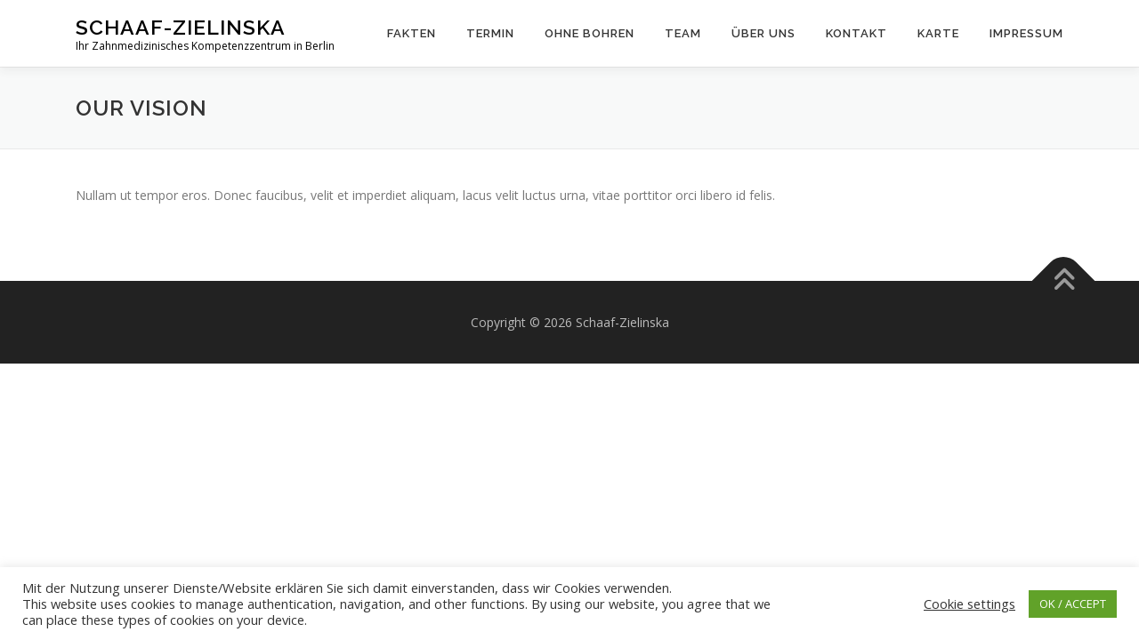

--- FILE ---
content_type: text/html; charset=UTF-8
request_url: https://schaaf-zielinska.de/our-vision/
body_size: 70174
content:
<!DOCTYPE html>
<html lang="de">
<head>
<meta charset="UTF-8">
<meta name="viewport" content="width=device-width, initial-scale=1">
<link rel="profile" href="http://gmpg.org/xfn/11">
<title>Our Vision &#8211; Schaaf-Zielinska</title>
<meta name='robots' content='max-image-preview:large' />
<link rel='dns-prefetch' href='//fonts.googleapis.com' />
<link rel='dns-prefetch' href='//s.w.org' />
<link rel="alternate" type="application/rss+xml" title="Schaaf-Zielinska &raquo; Feed" href="https://schaaf-zielinska.de/feed/" />
<link rel="alternate" type="application/rss+xml" title="Schaaf-Zielinska &raquo; Kommentar-Feed" href="https://schaaf-zielinska.de/comments/feed/" />
		<script type="text/javascript">
			window._wpemojiSettings = {"baseUrl":"https:\/\/s.w.org\/images\/core\/emoji\/13.0.1\/72x72\/","ext":".png","svgUrl":"https:\/\/s.w.org\/images\/core\/emoji\/13.0.1\/svg\/","svgExt":".svg","source":{"concatemoji":"https:\/\/schaaf-zielinska.de\/wp-includes\/js\/wp-emoji-release.min.js?ver=5.7.14"}};
			!function(e,a,t){var n,r,o,i=a.createElement("canvas"),p=i.getContext&&i.getContext("2d");function s(e,t){var a=String.fromCharCode;p.clearRect(0,0,i.width,i.height),p.fillText(a.apply(this,e),0,0);e=i.toDataURL();return p.clearRect(0,0,i.width,i.height),p.fillText(a.apply(this,t),0,0),e===i.toDataURL()}function c(e){var t=a.createElement("script");t.src=e,t.defer=t.type="text/javascript",a.getElementsByTagName("head")[0].appendChild(t)}for(o=Array("flag","emoji"),t.supports={everything:!0,everythingExceptFlag:!0},r=0;r<o.length;r++)t.supports[o[r]]=function(e){if(!p||!p.fillText)return!1;switch(p.textBaseline="top",p.font="600 32px Arial",e){case"flag":return s([127987,65039,8205,9895,65039],[127987,65039,8203,9895,65039])?!1:!s([55356,56826,55356,56819],[55356,56826,8203,55356,56819])&&!s([55356,57332,56128,56423,56128,56418,56128,56421,56128,56430,56128,56423,56128,56447],[55356,57332,8203,56128,56423,8203,56128,56418,8203,56128,56421,8203,56128,56430,8203,56128,56423,8203,56128,56447]);case"emoji":return!s([55357,56424,8205,55356,57212],[55357,56424,8203,55356,57212])}return!1}(o[r]),t.supports.everything=t.supports.everything&&t.supports[o[r]],"flag"!==o[r]&&(t.supports.everythingExceptFlag=t.supports.everythingExceptFlag&&t.supports[o[r]]);t.supports.everythingExceptFlag=t.supports.everythingExceptFlag&&!t.supports.flag,t.DOMReady=!1,t.readyCallback=function(){t.DOMReady=!0},t.supports.everything||(n=function(){t.readyCallback()},a.addEventListener?(a.addEventListener("DOMContentLoaded",n,!1),e.addEventListener("load",n,!1)):(e.attachEvent("onload",n),a.attachEvent("onreadystatechange",function(){"complete"===a.readyState&&t.readyCallback()})),(n=t.source||{}).concatemoji?c(n.concatemoji):n.wpemoji&&n.twemoji&&(c(n.twemoji),c(n.wpemoji)))}(window,document,window._wpemojiSettings);
		</script>
		<style type="text/css">
img.wp-smiley,
img.emoji {
	display: inline !important;
	border: none !important;
	box-shadow: none !important;
	height: 1em !important;
	width: 1em !important;
	margin: 0 .07em !important;
	vertical-align: -0.1em !important;
	background: none !important;
	padding: 0 !important;
}
</style>
	<link rel='stylesheet' id='wp-block-library-css'  href='https://schaaf-zielinska.de/wp-includes/css/dist/block-library/style.min.css?ver=5.7.14' type='text/css' media='all' />
<link rel='stylesheet' id='wp-block-library-theme-css'  href='https://schaaf-zielinska.de/wp-includes/css/dist/block-library/theme.min.css?ver=5.7.14' type='text/css' media='all' />
<link rel='stylesheet' id='cookie-law-info-css'  href='https://schaaf-zielinska.de/wp-content/plugins/cookie-law-info/legacy/public/css/cookie-law-info-public.css?ver=3.3.9.1' type='text/css' media='all' />
<link rel='stylesheet' id='cookie-law-info-gdpr-css'  href='https://schaaf-zielinska.de/wp-content/plugins/cookie-law-info/legacy/public/css/cookie-law-info-gdpr.css?ver=3.3.9.1' type='text/css' media='all' />
<link rel='stylesheet' id='onepress-fonts-css'  href='https://fonts.googleapis.com/css?family=Raleway%3A400%2C500%2C600%2C700%2C300%2C100%2C800%2C900%7COpen+Sans%3A400%2C300%2C300italic%2C400italic%2C600%2C600italic%2C700%2C700italic&#038;subset=latin%2Clatin-ext&#038;display=swap&#038;ver=2.3.16' type='text/css' media='all' />
<link rel='stylesheet' id='onepress-animate-css'  href='https://schaaf-zielinska.de/wp-content/themes/onepress/assets/css/animate.min.css?ver=2.3.16' type='text/css' media='all' />
<link rel='stylesheet' id='onepress-fa-css'  href='https://schaaf-zielinska.de/wp-content/themes/onepress/assets/fontawesome-v6/css/all.min.css?ver=6.5.1' type='text/css' media='all' />
<link rel='stylesheet' id='onepress-fa-shims-css'  href='https://schaaf-zielinska.de/wp-content/themes/onepress/assets/fontawesome-v6/css/v4-shims.min.css?ver=6.5.1' type='text/css' media='all' />
<link rel='stylesheet' id='onepress-bootstrap-css'  href='https://schaaf-zielinska.de/wp-content/themes/onepress/assets/css/bootstrap.min.css?ver=2.3.16' type='text/css' media='all' />
<link rel='stylesheet' id='onepress-style-css'  href='https://schaaf-zielinska.de/wp-content/themes/onepress/style.css?ver=5.7.14' type='text/css' media='all' />
<style id='onepress-style-inline-css' type='text/css'>
#main .video-section section.hero-slideshow-wrapper{background:transparent}.hero-slideshow-wrapper:after{position:absolute;top:0px;left:0px;width:100%;height:100%;background-color:rgba(0,0,0,0.3);display:block;content:""}#parallax-hero .jarallax-container .parallax-bg:before{background-color:rgba(0,0,0,0.3)}.body-desktop .parallax-hero .hero-slideshow-wrapper:after{display:none!important}#parallax-hero>.parallax-bg::before{background-color:rgba(0,0,0,0.3);opacity:1}.body-desktop .parallax-hero .hero-slideshow-wrapper:after{display:none!important}#footer-widgets{}.gallery-carousel .g-item{padding:0px 1px}.gallery-carousel-wrap{margin-left:-1px;margin-right:-1px}.gallery-grid .g-item,.gallery-masonry .g-item .inner{padding:1px}.gallery-grid-wrap,.gallery-masonry-wrap{margin-left:-1px;margin-right:-1px}.gallery-justified-wrap{margin-left:-2px;margin-right:-2px}.section-sid1616142820543{background-color:rgba(0,0,0,0.13)}
</style>
<link rel='stylesheet' id='onepress-gallery-lightgallery-css'  href='https://schaaf-zielinska.de/wp-content/themes/onepress/assets/css/lightgallery.css?ver=5.7.14' type='text/css' media='all' />
<link rel='stylesheet' id='onepress-plus-style-css'  href='https://schaaf-zielinska.de/wp-content/plugins/onepress-plus/onepress-plus.css?ver=2.2.7' type='text/css' media='all' />
<script type='text/javascript' src='https://schaaf-zielinska.de/wp-includes/js/jquery/jquery.min.js?ver=3.5.1' id='jquery-core-js'></script>
<script type='text/javascript' src='https://schaaf-zielinska.de/wp-includes/js/jquery/jquery-migrate.min.js?ver=3.3.2' id='jquery-migrate-js'></script>
<script type='text/javascript' id='cookie-law-info-js-extra'>
/* <![CDATA[ */
var Cli_Data = {"nn_cookie_ids":[],"cookielist":[],"non_necessary_cookies":[],"ccpaEnabled":"","ccpaRegionBased":"","ccpaBarEnabled":"","strictlyEnabled":["necessary","obligatoire"],"ccpaType":"gdpr","js_blocking":"1","custom_integration":"","triggerDomRefresh":"","secure_cookies":""};
var cli_cookiebar_settings = {"animate_speed_hide":"500","animate_speed_show":"500","background":"#FFF","border":"#b1a6a6c2","border_on":"","button_1_button_colour":"#61a229","button_1_button_hover":"#4e8221","button_1_link_colour":"#fff","button_1_as_button":"1","button_1_new_win":"","button_2_button_colour":"#333","button_2_button_hover":"#292929","button_2_link_colour":"#444","button_2_as_button":"","button_2_hidebar":"","button_3_button_colour":"#3566bb","button_3_button_hover":"#2a5296","button_3_link_colour":"#fff","button_3_as_button":"1","button_3_new_win":"","button_4_button_colour":"#000","button_4_button_hover":"#000000","button_4_link_colour":"#333333","button_4_as_button":"","button_7_button_colour":"#61a229","button_7_button_hover":"#4e8221","button_7_link_colour":"#fff","button_7_as_button":"1","button_7_new_win":"","font_family":"inherit","header_fix":"","notify_animate_hide":"1","notify_animate_show":"","notify_div_id":"#cookie-law-info-bar","notify_position_horizontal":"left","notify_position_vertical":"bottom","scroll_close":"","scroll_close_reload":"","accept_close_reload":"","reject_close_reload":"","showagain_tab":"","showagain_background":"#fff","showagain_border":"#000","showagain_div_id":"#cookie-law-info-again","showagain_x_position":"100px","text":"#333333","show_once_yn":"","show_once":"10000","logging_on":"","as_popup":"","popup_overlay":"1","bar_heading_text":"","cookie_bar_as":"banner","popup_showagain_position":"bottom-right","widget_position":"left"};
var log_object = {"ajax_url":"https:\/\/schaaf-zielinska.de\/wp-admin\/admin-ajax.php"};
/* ]]> */
</script>
<script type='text/javascript' src='https://schaaf-zielinska.de/wp-content/plugins/cookie-law-info/legacy/public/js/cookie-law-info-public.js?ver=3.3.9.1' id='cookie-law-info-js'></script>
<script type='text/javascript' src='https://schaaf-zielinska.de/wp-content/plugins/strato-assistant/js/cookies.js?ver=5.7.14' id='strato-assistant-wp-cookies-js'></script>
<link rel="https://api.w.org/" href="https://schaaf-zielinska.de/wp-json/" /><link rel="alternate" type="application/json" href="https://schaaf-zielinska.de/wp-json/wp/v2/pages/1371" /><link rel="EditURI" type="application/rsd+xml" title="RSD" href="https://schaaf-zielinska.de/xmlrpc.php?rsd" />
<link rel="wlwmanifest" type="application/wlwmanifest+xml" href="https://schaaf-zielinska.de/wp-includes/wlwmanifest.xml" /> 
<meta name="generator" content="WordPress 5.7.14" />
<link rel="canonical" href="https://schaaf-zielinska.de/our-vision/" />
<link rel='shortlink' href='https://schaaf-zielinska.de/?p=1371' />
<link rel="alternate" type="application/json+oembed" href="https://schaaf-zielinska.de/wp-json/oembed/1.0/embed?url=https%3A%2F%2Fschaaf-zielinska.de%2Four-vision%2F" />
<link rel="alternate" type="text/xml+oembed" href="https://schaaf-zielinska.de/wp-json/oembed/1.0/embed?url=https%3A%2F%2Fschaaf-zielinska.de%2Four-vision%2F&#038;format=xml" />
<style type="text/css">.recentcomments a{display:inline !important;padding:0 !important;margin:0 !important;}</style></head>

<body class="page-template-default page page-id-1371 wp-custom-logo site-header-sticky">
<div id="page" class="hfeed site">
	<a class="skip-link screen-reader-text" href="#content">Zum Inhalt springen</a>
	<div id="header-section" class="h-on-top no-transparent">		<header id="masthead" class="site-header header-contained is-sticky no-scroll no-t h-on-top" role="banner">
			<div class="container">
				<div class="site-branding">
					<div class="site-brand-inner has-logo-img has-title has-desc"><div class="site-logo-div"><a href="https://schaaf-zielinska.de/" class="custom-logo-link  no-t-logo" rel="home" itemprop="url"></a></div><p class="site-title"><a class="site-text-logo" href="https://schaaf-zielinska.de/" rel="home">Schaaf-Zielinska</a></p><p class="site-description">Ihr Zahnmedizinisches Kompetenzzentrum in Berlin</p></div>				</div>
				<div class="header-right-wrapper">
					<a href="#0" id="nav-toggle">Menü<span></span></a>
					<nav id="site-navigation" class="main-navigation" role="navigation">
						<ul class="onepress-menu">
							<li id="menu-item-1215" class="menu-item menu-item-type-custom menu-item-object-custom menu-item-home menu-item-1215"><a href="https://schaaf-zielinska.de/#features">Fakten</a></li>
<li id="menu-item-28" class="menu-item menu-item-type-custom menu-item-object-custom menu-item-28"><a href="https://schaaf-zielinska.de/anfahrt">Termin</a></li>
<li id="menu-item-29" class="menu-item menu-item-type-custom menu-item-object-custom menu-item-home menu-item-29"><a href="https://schaaf-zielinska.de/#videolightbox">Ohne Bohren</a></li>
<li id="menu-item-30" class="menu-item menu-item-type-custom menu-item-object-custom menu-item-home menu-item-30"><a href="https://schaaf-zielinska.de/#team">Team</a></li>
<li id="menu-item-31" class="menu-item menu-item-type-custom menu-item-object-custom menu-item-home menu-item-31"><a href="https://schaaf-zielinska.de/#about">Über uns</a></li>
<li id="menu-item-32" class="menu-item menu-item-type-custom menu-item-object-custom menu-item-home menu-item-32"><a href="https://schaaf-zielinska.de/#contact">Kontakt</a></li>
<li id="menu-item-1677" class="menu-item menu-item-type-post_type menu-item-object-page menu-item-1677"><a href="https://schaaf-zielinska.de/__trashed-2/">Karte</a></li>
<li id="menu-item-1460" class="menu-item menu-item-type-post_type menu-item-object-page menu-item-1460"><a href="https://schaaf-zielinska.de/impressum/">Impressum</a></li>
						</ul>
					</nav>

				</div>
			</div>
		</header>
		</div>							<div class="page-header" >
					<div class="container">
						<h1 class="entry-title">Our Vision</h1>					</div>
				</div>
						<div id="content" class="site-content">
        		<div id="content-inside" class="container no-sidebar">
			<div id="primary" class="content-area">
				<main id="main" class="site-main" role="main">

					
						
<article id="post-1371" class="post-1371 page type-page status-publish has-post-thumbnail hentry">
	<header class="entry-header">
			</header>

	<div class="entry-content">
		<p>Nullam ut tempor eros. Donec faucibus, velit et imperdiet aliquam, lacus velit luctus urna, vitae porttitor orci libero id felis.</p>
			</div>
</article>


						
					
				</main>
			</div>

            
		</div>
	</div>

	<footer id="colophon" class="site-footer" role="contentinfo">
				
		<div class="site-info">
			<div class="container">
									<div class="btt">
						<a class="back-to-top" href="#page" title="Zurück nach oben"><i class="fa fa-angle-double-up wow flash" data-wow-duration="2s"></i></a>
					</div>
								Copyright &copy; 2026 Schaaf-Zielinska			</div>
		</div>

	</footer>
	</div>


<!--googleoff: all--><div id="cookie-law-info-bar" data-nosnippet="true"><span><div class="cli-bar-container cli-style-v2"><div class="cli-bar-message">Mit der Nutzung unserer Dienste/Website erklären Sie sich damit einverstanden, dass wir Cookies verwenden. <br>This website uses cookies to manage authentication, navigation, and other functions. By using our website, you agree that we can place these types of cookies on your device.<br />
</div><div class="cli-bar-btn_container"><a role='button' class="cli_settings_button" style="margin:0px 10px 0px 5px">Cookie settings</a><a role='button' data-cli_action="accept" id="cookie_action_close_header" class="medium cli-plugin-button cli-plugin-main-button cookie_action_close_header cli_action_button wt-cli-accept-btn">OK / ACCEPT</a></div></div></span></div><div id="cookie-law-info-again" data-nosnippet="true"><span id="cookie_hdr_showagain">Einwilligung bearbeiten /Manage consent</span></div><div class="cli-modal" data-nosnippet="true" id="cliSettingsPopup" tabindex="-1" role="dialog" aria-labelledby="cliSettingsPopup" aria-hidden="true">
  <div class="cli-modal-dialog" role="document">
	<div class="cli-modal-content cli-bar-popup">
		  <button type="button" class="cli-modal-close" id="cliModalClose">
			<svg class="" viewBox="0 0 24 24"><path d="M19 6.41l-1.41-1.41-5.59 5.59-5.59-5.59-1.41 1.41 5.59 5.59-5.59 5.59 1.41 1.41 5.59-5.59 5.59 5.59 1.41-1.41-5.59-5.59z"></path><path d="M0 0h24v24h-24z" fill="none"></path></svg>
			<span class="wt-cli-sr-only">Schließen</span>
		  </button>
		  <div class="cli-modal-body">
			<div class="cli-container-fluid cli-tab-container">
	<div class="cli-row">
		<div class="cli-col-12 cli-align-items-stretch cli-px-0">
			<div class="cli-privacy-overview">
				<h4>Privacy Overview</h4>				<div class="cli-privacy-content">
					<div class="cli-privacy-content-text"><div id="ts-muster-preview-generated" class="active"><br />
<h2><strong>Datenschutzerklärung</strong></h2><br />
<h3 id="dsg-general-intro"></h3><br />
Diese Datenschutzerklärung klärt Sie über die Art, den Umfang und Zweck der Verarbeitung von personenbezogenen Daten (nachfolgend kurz „Daten“) innerhalb unseres Onlineangebotes und der mit ihm verbundenen Webseiten, Funktionen und Inhalte sowie externen Onlinepräsenzen, wie z.B. unser Social Media Profile auf. (nachfolgend gemeinsam bezeichnet als „Onlineangebot“). Im Hinblick auf die verwendeten Begrifflichkeiten, wie z.B. „Verarbeitung“ oder „Verantwortlicher“ verweisen wir auf die Definitionen im Art. 4 der Datenschutzgrundverordnung (DSGVO).<br />
<h3 id="dsg-general-controller">Verantwortlicher</h3><br />
<span class="tsmcontroller">ZÄ Agnieszka Schaaf-Zielinska<br />
Uhlandstraße 173/174<br />
D-10719 Berlin</span><br />
<br />
&nbsp;<br />
<h3 id="dsg-general-datatype">Arten der verarbeiteten Daten:</h3><br />
- Bestandsdaten (z.B., Namen, Adressen).<br />
- Kontaktdaten (z.B., E-Mail, Telefonnummern).<br />
- Inhaltsdaten (z.B., Texteingaben, Fotografien, Videos).<br />
- Nutzungsdaten (z.B., besuchte Webseiten, Interesse an Inhalten, Zugriffszeiten).<br />
- Meta-/Kommunikationsdaten (z.B., Geräte-Informationen, IP-Adressen).<br />
<h3 id="dsg-allgemein-general-datasubjects"></h3><br />
&nbsp;<br />
<h3 id="dsg-general-purpose">Zweck der Verarbeitung</h3><br />
- Zurverfügungstellung des Onlineangebotes, seiner Funktionen und Inhalte.<br />
- Beantwortung von Kontaktanfragen und Kommunikation mit Nutzern.<br />
- Sicherheitsmaßnahmen.<br />
- Reichweitenmessung/Marketing<br />
<h3 id="dsg-general-terms">Verwendete Begrifflichkeiten</h3><br />
„Personenbezogene Daten“ sind alle Informationen, die sich auf eine identifizierte oder identifizierbare natürliche Person (im Folgenden „betroffene Person“) beziehen; als identifizierbar wird eine natürliche Person angesehen, die direkt oder indirekt, insbesondere mittels Zuordnung zu einer Kennung wie einem Namen, zu einer Kennnummer, zu Standortdaten, zu einer Online-Kennung (z.B. Cookie) oder zu einem oder mehreren besonderen Merkmalen identifiziert werden kann, die Ausdruck der physischen, physiologischen, genetischen, psychischen, wirtschaftlichen, kulturellen oder sozialen Identität dieser natürlichen Person sind.<br />
<br />
„Verarbeitung“ ist jeder mit oder ohne Hilfe automatisierter Verfahren ausgeführten Vorgang oder jede solche Vorgangsreihe im Zusammenhang mit personenbezogenen Daten. Der Begriff reicht weit und umfasst praktisch jeden Umgang mit Daten.<br />
<br />
Als „Verantwortlicher“ wird die natürliche oder juristische Person, Behörde, Einrichtung oder andere Stelle, die allein oder gemeinsam mit anderen über die Zwecke und Mittel der Verarbeitung von personenbezogenen Daten entscheidet, bezeichnet.<br />
<h3 id="dsg-general-legalbasis">Maßgebliche Rechtsgrundlagen</h3><br />
Nach Maßgabe des Art. 13 DSGVO teilen wir Ihnen die Rechtsgrundlagen unserer Datenverarbeitungen mit. Sofern die Rechtsgrundlage in der Datenschutzerklärung nicht genannt wird, gilt Folgendes: Die Rechtsgrundlage für die Einholung von Einwilligungen ist Art. 6 Abs. 1 lit. a und Art. 7 DSGVO, die Rechtsgrundlage für die Verarbeitung zur Erfüllung unserer Leistungen und Durchführung vertraglicher Maßnahmen sowie Beantwortung von Anfragen ist Art. 6 Abs. 1 lit. b DSGVO, die Rechtsgrundlage für die Verarbeitung zur Erfüllung unserer rechtlichen Verpflichtungen ist Art. 6 Abs. 1 lit. c DSGVO, und die Rechtsgrundlage für die Verarbeitung zur Wahrung unserer berechtigten Interessen ist Art. 6 Abs. 1 lit. f DSGVO. Für den Fall, dass lebenswichtige Interessen der betroffenen Person oder einer anderen natürlichen Person eine Verarbeitung personenbezogener Daten erforderlich machen, dient Art. 6 Abs. 1 lit. d DSGVO als Rechtsgrundlage.<br />
<h3 id="dsg-general-securitymeasures">Sicherheitsmaßnahmen</h3><br />
Wir bitten Sie sich regelmäßig über den Inhalt unserer Datenschutzerklärung zu informieren. Wir passen die Datenschutzerklärung an, sobald die Änderungen der von uns durchgeführten Datenverarbeitungen dies erforderlich machen. Wir informieren Sie, sobald durch die Änderungen eine Mitwirkungshandlung Ihrerseits (z.B. Einwilligung) oder eine sonstige individuelle Benachrichtigung erforderlich wird.<br />
<h3 id="dsg-general-coprocessing">Zusammenarbeit mit Auftragsverarbeitern und Dritten</h3><br />
Sofern wir im Rahmen unserer Verarbeitung Daten gegenüber anderen Personen und Unternehmen (Auftragsverarbeitern oder Dritten) offenbaren, sie an diese übermitteln oder ihnen sonst Zugriff auf die Daten gewähren, erfolgt dies nur auf Grundlage einer gesetzlichen Erlaubnis (z.B. wenn eine Übermittlung der Daten an Dritte, wie an Zahlungsdienstleister, gem. Art. 6 Abs. 1 lit. b DSGVO zur Vertragserfüllung erforderlich ist), Sie eingewilligt haben, eine rechtliche Verpflichtung dies vorsieht oder auf Grundlage unserer berechtigten Interessen (z.B. beim Einsatz von Beauftragten, Webhostern, etc.).<br />
<br />
Sofern wir Dritte mit der Verarbeitung von Daten auf Grundlage eines sog. „Auftragsverarbeitungsvertrages“ beauftragen, geschieht dies auf Grundlage des Art. 28 DSGVO.<br />
<h3 id="dsg-general-thirdparty">Übermittlungen in Drittländer</h3><br />
Sofern wir Daten in einem Drittland (d.h. außerhalb der Europäischen Union (EU) oder des Europäischen Wirtschaftsraums (EWR)) verarbeiten oder dies im Rahmen der Inanspruchnahme von Diensten Dritter oder Offenlegung, bzw. Übermittlung von Daten an Dritte geschieht, erfolgt dies nur, wenn es zur Erfüllung unserer (vor)vertraglichen Pflichten, auf Grundlage Ihrer Einwilligung, aufgrund einer rechtlichen Verpflichtung oder auf Grundlage unserer berechtigten Interessen geschieht. Vorbehaltlich gesetzlicher oder vertraglicher Erlaubnisse, verarbeiten oder lassen wir die Daten in einem Drittland nur beim Vorliegen der besonderen Voraussetzungen der Art. 44 ff. DSGVO verarbeiten. D.h. die Verarbeitung erfolgt z.B. auf Grundlage besonderer Garantien, wie der offiziell anerkannten Feststellung eines der EU entsprechenden Datenschutzniveaus (z.B. für die USA durch das „Privacy Shield“) oder Beachtung offiziell anerkannter spezieller vertraglicher Verpflichtungen (so genannte „Standardvertragsklauseln“).<br />
<h3 id="dsg-general-rightssubject">Rechte der betroffenen Personen</h3><br />
Sie haben das Recht, eine Bestätigung darüber zu verlangen, ob betreffende Daten verarbeitet werden und auf Auskunft über diese Daten sowie auf weitere Informationen und Kopie der Daten entsprechend Art. 15 DSGVO.<br />
<br />
Sie haben entsprechend. Art. 16 DSGVO das Recht, die Vervollständigung der Sie betreffenden Daten oder die Berichtigung der Sie betreffenden unrichtigen Daten zu verlangen.<br />
<br />
Sie haben nach Maßgabe des Art. 17 DSGVO das Recht zu verlangen, dass betreffende Daten unverzüglich gelöscht werden, bzw. alternativ nach Maßgabe des Art. 18 DSGVO eine Einschränkung der Verarbeitung der Daten zu verlangen.<br />
<br />
Sie haben das Recht zu verlangen, dass die Sie betreffenden Daten, die Sie uns bereitgestellt haben nach Maßgabe des Art. 20 DSGVO zu erhalten und deren Übermittlung an andere Verantwortliche zu fordern.<br />
<br />
Sie haben ferner gem. Art. 77 DSGVO das Recht, eine Beschwerde bei der zuständigen Aufsichtsbehörde einzureichen.<br />
<h3 id="dsg-general-revokeconsent">Widerrufsrecht</h3><br />
Sie haben das Recht, erteilte Einwilligungen gem. Art. 7 Abs. 3 DSGVO mit Wirkung für die Zukunft zu widerrufen<br />
<h3 id="dsg-general-object">Widerspruchsrecht</h3><br />
Sie können der künftigen Verarbeitung der Sie betreffenden Daten nach Maßgabe des Art. 21 DSGVO jederzeit widersprechen. Der Widerspruch kann insbesondere gegen die Verarbeitung für Zwecke der Direktwerbung erfolgen.<br />
<h3 id="dsg-general-cookies">Cookies und Widerspruchsrecht bei Direktwerbung</h3><br />
Als „Cookies“ werden kleine Dateien bezeichnet, die auf Rechnern der Nutzer gespeichert werden. Innerhalb der Cookies können unterschiedliche Angaben gespeichert werden. Ein Cookie dient primär dazu, die Angaben zu einem Nutzer (bzw. dem Gerät auf dem das Cookie gespeichert ist) während oder auch nach seinem Besuch innerhalb eines Onlineangebotes zu speichern. Als temporäre Cookies, bzw. „Session-Cookies“ oder „transiente Cookies“, werden Cookies bezeichnet, die gelöscht werden, nachdem ein Nutzer ein Onlineangebot verlässt und seinen Browser schließt. In einem solchen Cookie kann z.B. der Inhalt eines Warenkorbs in einem Onlineshop oder ein Login-Staus gespeichert werden. Als „permanent“ oder „persistent“ werden Cookies bezeichnet, die auch nach dem Schließen des Browsers gespeichert bleiben. So kann z.B. der Login-Status gespeichert werden, wenn die Nutzer diese nach mehreren Tagen aufsuchen. Ebenso können in einem solchen Cookie die Interessen der Nutzer gespeichert werden, die für Reichweitenmessung oder Marketingzwecke verwendet werden. Als „Third-Party-Cookie“ werden Cookies bezeichnet, die von anderen Anbietern als dem Verantwortlichen, der das Onlineangebot betreibt, angeboten werden (andernfalls, wenn es nur dessen Cookies sind spricht man von „First-Party Cookies“).<br />
<br />
Wir können temporäre und permanente Cookies einsetzen und klären hierüber im Rahmen unserer Datenschutzerklärung auf.<br />
<br />
Falls die Nutzer nicht möchten, dass Cookies auf ihrem Rechner gespeichert werden, werden sie gebeten die entsprechende Option in den Systemeinstellungen ihres Browsers zu deaktivieren. Gespeicherte Cookies können in den Systemeinstellungen des Browsers gelöscht werden. Der Ausschluss von Cookies kann zu Funktionseinschränkungen dieses Onlineangebotes führen.<br />
<br />
Ein genereller Widerspruch gegen den Einsatz der zu Zwecken des Onlinemarketing eingesetzten Cookies kann bei einer Vielzahl der Dienste, vor allem im Fall des Trackings, über die US-amerikanische Seite<a href="http://www.aboutads.info/choices/">http://www.aboutads.info/choices/</a> oder die EU-Seite <a href="http://www.youronlinechoices.com/">http://www.youronlinechoices.com/</a> erklärt werden. Des Weiteren kann die Speicherung von Cookies mittels deren Abschaltung in den Einstellungen des Browsers erreicht werden. Bitte beachten Sie, dass dann gegebenenfalls nicht alle Funktionen dieses Onlineangebotes genutzt werden können.<br />
<h3 id="dsg-general-erasure">Löschung von Daten</h3><br />
Die von uns verarbeiteten Daten werden nach Maßgabe der Art. 17 und 18 DSGVO gelöscht oder in ihrer Verarbeitung eingeschränkt. Sofern nicht im Rahmen dieser Datenschutzerklärung ausdrücklich angegeben, werden die bei uns gespeicherten Daten gelöscht, sobald sie für ihre Zweckbestimmung nicht mehr erforderlich sind und der Löschung keine gesetzlichen Aufbewahrungspflichten entgegenstehen. Sofern die Daten nicht gelöscht werden, weil sie für andere und gesetzlich zulässige Zwecke erforderlich sind, wird deren Verarbeitung eingeschränkt. D.h. die Daten werden gesperrt und nicht für andere Zwecke verarbeitet. Das gilt z.B. für Daten, die aus handels- oder steuerrechtlichen Gründen aufbewahrt werden müssen.<br />
<br />
Nach gesetzlichen Vorgaben in Deutschland, erfolgt die Aufbewahrung insbesondere für 10 Jahre gemäß §§ 147 Abs. 1 AO, 257 Abs. 1 Nr. 1 und 4, Abs. 4 HGB (Bücher, Aufzeichnungen, Lageberichte, Buchungsbelege, Handelsbücher, für Besteuerung relevanter Unterlagen, etc.) und 6 Jahre gemäß § 257 Abs. 1 Nr. 2 und 3, Abs. 4 HGB (Handelsbriefe).<br />
<br />
Nach gesetzlichen Vorgaben in Österreich erfolgt die Aufbewahrung insbesondere für 7 J gemäß § 132 Abs. 1 BAO (Buchhaltungsunterlagen, Belege/Rechnungen, Konten, Belege, Geschäftspapiere, Aufstellung der Einnahmen und Ausgaben, etc.), für 22 Jahre im Zusammenhang mit Grundstücken und für 10 Jahre bei Unterlagen im Zusammenhang mit elektronisch erbrachten Leistungen, Telekommunikations-, Rundfunk- und Fernsehleistungen, die an Nichtunternehmer in EU-Mitgliedstaaten erbracht werden und für die der Mini-One-Stop-Shop (MOSS) in Anspruch genommen wird.<br />
<br />
&nbsp;<br />
<h3 id="dsg-hostingprovider">Hosting</h3><br />
&nbsp;<br />
<br />
<span class="ts-muster-content">Die von uns in Anspruch genommenen Hosting-Leistungen dienen der Zurverfügungstellung der folgenden Leistungen: Infrastruktur- und Plattformdienstleistungen, Rechenkapazität, Speicherplatz und Datenbankdienste, Sicherheitsleistungen sowie technische Wartungsleistungen, die wir zum Zwecke des Betriebs dieses Onlineangebotes einsetzen.<br />
<br />
Hierbei verarbeiten wir, bzw. unser Hostinganbieter Bestandsdaten, Kontaktdaten, Inhaltsdaten, Vertragsdaten, Nutzungsdaten, Meta- und Kommunikationsdaten von Kunden, Interessenten und Besuchern dieses Onlineangebotes auf Grundlage unserer berechtigten Interessen an einer effizienten und sicheren Zurverfügungstellung dieses Onlineangebotes gem. Art. 6 Abs. 1 lit. f DSGVO i.V.m. Art. 28 DSGVO (Abschluss Auftragsverarbeitungsvertrag).</span><br />
<br />
&nbsp;<br />
<h3 id="dsg-logfiles">Erhebung von Zugriffsdaten und Logfiles</h3><br />
&nbsp;<br />
<br />
<span class="ts-muster-content">Wir, bzw. unser Hostinganbieter, erhebt auf Grundlage unserer berechtigten Interessen im Sinne des Art. 6 Abs. 1 lit. f. DSGVO Daten über jeden Zugriff auf den Server, auf dem sich dieser Dienst befindet (sogenannte Serverlogfiles). Zu den Zugriffsdaten gehören Name der abgerufenen Webseite, Datei, Datum und Uhrzeit des Abrufs, übertragene Datenmenge, Meldung über erfolgreichen Abruf, Browsertyp nebst Version, das Betriebssystem des Nutzers, Referrer URL (die zuvor besuchte Seite), IP-Adresse und der anfragende Provider.<br />
<br />
Logfile-Informationen werden aus Sicherheitsgründen (z.B. zur Aufklärung von Missbrauchs- oder Betrugshandlungen) für die Dauer von maximal 7 Tagen gespeichert und danach gelöscht. Daten, deren weitere Aufbewahrung zu Beweiszwecken erforderlich ist, sind bis zur endgültigen Klärung des jeweiligen Vorfalls von der Löschung ausgenommen.</span><br />
<br />
&nbsp;<br />
<h3 id="dsg-medic">Der Gesundheitsvorsorge dienende Leistungen</h3><br />
&nbsp;<br />
<br />
<span class="ts-muster-content">Wir verarbeiten die Daten unserer Patienten und Interessenten und anderer Auftraggeber oder Vertragspartner (einheitlich bezeichnet als „Patienten“) entsprechend Art. 6 Abs. 1 lit. b) DSGVO, um ihnen gegenüber unsere vertraglichen oder vorvertraglichen Leistungen zu erbringen. Die hierbei verarbeiteten Daten, die Art, der Umfang und der Zweck und die Erforderlichkeit ihrer Verarbeitung, bestimmen sich nach dem zugrundeliegenden Vertragsverhältnis. Zu den verarbeiteten Daten gehören grundsätzlich Bestands- und Stammdaten der Patienten (z.B., Name, Adresse, etc.), als auch die Kontaktdaten (z.B., E-Mailadresse, Telefon, etc.), die Vertragsdaten (z.B., in Anspruch genommene Leistungen, erworbene Produkte, Kosten, Namen von Kontaktpersonen) und Zahlungsdaten (z.B., Bankverbindung, Zahlungshistorie, etc.).<br />
<br />
In Rahmen unserer Leistungen, können wir ferner besondere Kategorien von Daten gem. Art. 9 Abs. 1 DSGVO, hier insbesondere Angaben zur Gesundheit der Patienten, ggf. mit Bezug zu deren Sexualleben oder der sexuellen Orientierung, verarbeiten. Hierzu holen wir, sofern erforderlich, gem. Art. 6 Abs. 1 lit. a., Art. 7, Art. 9 Abs. 2 lit. a. DSGVO eine ausdrückliche Einwilligung der Patienten ein und verarbeiten die besonderen Kategorien von Daten ansonsten zu Zwecken der Gesundheitsvorsorge auf Grundlage des Art. 9 Abs. 2 lit h. DSGVO, § 22 Abs. 1 Nr. 1 b. BDSG.<br />
<br />
Sofern für die Vertragserfüllung oder gesetzlich erforderlich, offenbaren oder übermitteln wir die Daten der Patienten im Rahmen der Kommunikation mit medizinischen Fachkräften, an der Vertragserfüllung erforderlicherweise oder typischerweise beteiligten Dritten, wie z.B. Labore, Abrechnungsstellen oder vergleichbare Dienstleister, sofern dies der Erbringung unserer Leistungen gem. Art. 6 Abs. 1 lit b. DSGVO dient, gesetzlich gem. Art. 6 Abs. 1 lit c. DSGVO vorgeschrieben ist, unseren Interessen oder denen der Patienten an einer effizienten und kostengünstigen Gesundheitsversorgung als berechtigtes Interesse gem. Art. 6 Abs. 1 lit f. DSGVO dient oder gem. Art. 6 Abs. 1 lit d. DSGVO notwendig ist. um lebenswichtige Interessen der Patienten oder einer anderen natürlichen Person zu schützen oder im Rahmen einer Einwilligung gem. Art. 6 Abs. 1 lit. a., Art. 7 DSGVO.<br />
<br />
Die Löschung der Daten erfolgt, wenn die Daten zur Erfüllung vertraglicher oder gesetzlicher Fürsorgepflichten sowie Umgang mit etwaigen Gewährleistungs- und vergleichbaren Pflichten nicht mehr erforderlich ist, wobei die Erforderlichkeit der Aufbewahrung der Daten alle drei Jahre überprüft wird; im Übrigen gelten die gesetzlichen Aufbewahrungspflichten.<br />
</span><br />
<br />
&nbsp;<br />
<h3 id="dsg-therapycoach">Therapeutische Leistungen und Coaching</h3><br />
&nbsp;<br />
<br />
<span class="ts-muster-content">Wir verarbeiten die Daten unserer Klienten und Interessenten und anderer Auftraggeber oder Vertragspartner (einheitlich bezeichnet als „Klienten“) entsprechend Art. 6 Abs. 1 lit. b) DSGVO, um ihnen gegenüber unsere vertraglichen oder vorvertraglichen Leistungen zu erbringen. Die hierbei verarbeiteten Daten, die Art, der Umfang und der Zweck und die Erforderlichkeit ihrer Verarbeitung, bestimmen sich nach dem zugrundeliegenden Vertragsverhältnis. Zu den verarbeiteten Daten gehören grundsätzlich Bestands- und Stammdaten der Klienten (z.B., Name, Adresse, etc.), als auch die Kontaktdaten (z.B., E-Mailadresse, Telefon, etc.), die Vertragsdaten (z.B., in Anspruch genommene Leistungen, Honorare, Namen von Kontaktpersonen, etc.) und Zahlungsdaten (z.B., Bankverbindung, Zahlungshistorie, etc.).<br />
<br />
In Rahmen unserer Leistungen, können wir ferner besondere Kategorien von Daten gem. Art. 9 Abs. 1 DSGVO, insbesondere Angaben zur Gesundheit der Klienten, ggf. mit Bezug zu deren Sexualleben oder der sexuellen Orientierung, ethnischer Herkunft oder religiösen oder weltanschaulichen Überzeugunge, verarbeiten. Hierzu holen wir, sofern erforderlich, gem. Art. 6 Abs. 1 lit. a., Art. 7, Art. 9 Abs. 2 lit. a. DSGVO eine ausdrückliche Einwilligung der Klienten ein und verarbeiten die besonderen Kategorien von Daten ansonsten zu Zwecken der Gesundheitsvorsorge auf Grundlage des Art. 9 Abs. 2 lit h. DSGVO, § 22 Abs. 1 Nr. 1 b. BDSG.<br />
<br />
Sofern für die Vertragserfüllung oder gesetzlich erforderlich, offenbaren oder übermitteln wir die Daten der Klienten im Rahmen der Kommunikation mit anderen Fachkräften, an der Vertragserfüllung erforderlicherweise oder typischerweise beteiligten Dritten, wie z.B. Abrechnungsstellen oder vergleichbare Dienstleister, sofern dies der Erbringung unserer Leistungen gem. Art. 6 Abs. 1 lit b. DSGVO dient, gesetzlich gem. Art. 6 Abs. 1 lit c. DSGVO vorgeschrieben ist, unseren Interessen oder denen der Klienten an einer effizienten und kostengünstigen Gesundheitsversorgung als berechtigtes Interesse gem. Art. 6 Abs. 1 lit f. DSGVO dient oder gem. Art. 6 Abs. 1 lit d. DSGVO notwendig ist. um lebenswichtige Interessen der Klienten oder einer anderen natürlichen Person zu schützen oder im Rahmen einer Einwilligung gem. Art. 6 Abs. 1 lit. a., Art. 7 DSGVO.<br />
<br />
Die Löschung der Daten erfolgt, wenn die Daten zur Erfüllung vertraglicher oder gesetzlicher Fürsorgepflichten sowie Umgang mit etwaigen Gewährleistungs- und vergleichbaren Pflichten nicht mehr erforderlich ist, wobei die Erforderlichkeit der Aufbewahrung der Daten alle drei Jahre überprüft wird; im Übrigen gelten die gesetzlichen Aufbewahrungspflichten.<br />
</span><br />
<br />
&nbsp;<br />
<h3 id="dsg-googleanalytics">Google Analytics</h3><br />
&nbsp;<br />
<br />
<span class="ts-muster-content">Wir setzen auf Grundlage unserer berechtigten Interessen (d.h. Interesse an der Analyse, Optimierung und wirtschaftlichem Betrieb unseres Onlineangebotes im Sinne des Art. 6 Abs. 1 lit. f. DSGVO) Google Analytics, einen Webanalysedienst der Google LLC („Google“) ein. Google verwendet Cookies. Die durch das Cookie erzeugten Informationen über Benutzung des Onlineangebotes durch die Nutzer werden in der Regel an einen Server von Google in den USA übertragen und dort gespeichert.<br />
<br />
Google ist unter dem Privacy-Shield-Abkommen zertifiziert und bietet hierdurch eine Garantie, das europäische Datenschutzrecht einzuhalten (<a href="https://www.privacyshield.gov/participant?id=a2zt000000001L5AAI&amp;status=Active" target="_blank" rel="noopener noreferrer">https://www.privacyshield.gov/participant?id=a2zt000000001L5AAI&amp;status=Active</a>).<br />
<br />
Google wird diese Informationen in unserem Auftrag benutzen, um die Nutzung unseres Onlineangebotes durch die Nutzer auszuwerten, um Reports über die Aktivitäten innerhalb dieses Onlineangebotes zusammenzustellen und um weitere, mit der Nutzung dieses Onlineangebotes und der Internetnutzung verbundene Dienstleistungen, uns gegenüber zu erbringen. Dabei können aus den verarbeiteten Daten pseudonyme Nutzungsprofile der Nutzer erstellt werden.<br />
<br />
Wir setzen Google Analytics nur mit aktivierter IP-Anonymisierung ein. Das bedeutet, die IP-Adresse der Nutzer wird von Google innerhalb von Mitgliedstaaten der Europäischen Union oder in anderen Vertragsstaaten des Abkommens über den Europäischen Wirtschaftsraum gekürzt. Nur in Ausnahmefällen wird die volle IP-Adresse an einen Server von Google in den USA übertragen und dort gekürzt.<br />
<br />
Die von dem Browser des Nutzers übermittelte IP-Adresse wird nicht mit anderen Daten von Google zusammengeführt. Die Nutzer können die Speicherung der Cookies durch eine entsprechende Einstellung ihrer Browser-Software verhindern; die Nutzer können darüber hinaus die Erfassung der durch das Cookie erzeugten und auf ihre Nutzung des Onlineangebotes bezogenen Daten an Google sowie die Verarbeitung dieser Daten durch Google verhindern, indem sie das unter folgendem Link verfügbare Browser-Plugin herunterladen und installieren: <a href="http://tools.google.com/dlpage/gaoptout?hl=de" target="_blank" rel="noopener noreferrer">http://tools.google.com/dlpage/gaoptout?hl=de</a>.<br />
<br />
Weitere Informationen zur Datennutzung durch Google, Einstellungs- und Widerspruchsmöglichkeiten, erfahren Sie in der Datenschutzerklärung von Google (<a href="https://policies.google.com/technologies/ads" target="_blank" rel="noopener noreferrer">https://policies.google.com/technologies/ads</a>) sowie in den Einstellungen für die Darstellung von Werbeeinblendungen durch Google <a href="https://adssettings.google.com/authenticated" target="_blank" rel="noopener noreferrer">(https://adssettings.google.com/authenticated</a>).<br />
<br />
Die personenbezogenen Daten der Nutzer werden nach 14 Monaten gelöscht oder anonymisert.</span><br />
<br />
&nbsp;<br />
<h3 id="dsg-thirdparty-einleitung">Einbindung von Diensten und Inhalten Dritter</h3><br />
&nbsp;<br />
<br />
<span class="ts-muster-content">Wir setzen innerhalb unseres Onlineangebotes auf Grundlage unserer berechtigten Interessen (d.h. Interesse an der Analyse, Optimierung und wirtschaftlichem Betrieb unseres Onlineangebotes im Sinne des Art. 6 Abs. 1 lit. f. DSGVO) Inhalts- oder Serviceangebote von Drittanbietern ein, um deren Inhalte und Services, wie z.B. Videos oder Schriftarten einzubinden (nachfolgend einheitlich bezeichnet als “Inhalte”).<br />
<br />
Dies setzt immer voraus, dass die Drittanbieter dieser Inhalte, die IP-Adresse der Nutzer wahrnehmen, da sie ohne die IP-Adresse die Inhalte nicht an deren Browser senden könnten. Die IP-Adresse ist damit für die Darstellung dieser Inhalte erforderlich. Wir bemühen uns nur solche Inhalte zu verwenden, deren jeweilige Anbieter die IP-Adresse lediglich zur Auslieferung der Inhalte verwenden. Drittanbieter können ferner so genannte Pixel-Tags (unsichtbare Grafiken, auch als "Web Beacons" bezeichnet) für statistische oder Marketingzwecke verwenden. Durch die "Pixel-Tags" können Informationen, wie der Besucherverkehr auf den Seiten dieser Website ausgewertet werden. Die pseudonymen Informationen können ferner in Cookies auf dem Gerät der Nutzer gespeichert werden und unter anderem technische Informationen zum Browser und Betriebssystem, verweisende Webseiten, Besuchszeit sowie weitere Angaben zur Nutzung unseres Onlineangebotes enthalten, als auch mit solchen Informationen aus anderen Quellen verbunden werden.</span><br />
<br />
&nbsp;<br />
<h3 id="dsg-thirdparty-youtube">Youtube</h3><br />
&nbsp;<br />
<br />
<span class="ts-muster-content">Wir binden die Videos der Plattform “YouTube” des Anbieters Google LLC, 1600 Amphitheatre Parkway, Mountain View, CA 94043, USA, ein. Datenschutzerklärung: <a href="https://www.google.com/policies/privacy/" target="_blank" rel="noopener noreferrer">https://www.google.com/policies/privacy/</a>, Opt-Out:<a href="https://adssettings.google.com/authenticated" target="_blank" rel="noopener noreferrer">https://adssettings.google.com/authenticated</a>.</span><br />
<br />
&nbsp;<br />
<h3 id="dsg-thirdparty-googlefonts">Google Fonts</h3><br />
&nbsp;<br />
<br />
<span class="ts-muster-content">Wir binden die Schriftarten ("Google Fonts") des Anbieters Google LLC, 1600 Amphitheatre Parkway, Mountain View, CA 94043, USA, ein. Datenschutzerklärung: <a href="https://www.google.com/policies/privacy/" target="_blank" rel="noopener noreferrer">https://www.google.com/policies/privacy/</a>, Opt-Out:<a href="https://adssettings.google.com/authenticated" target="_blank" rel="noopener noreferrer">https://adssettings.google.com/authenticated</a>.</span><br />
<br />
&nbsp;<br />
<h3 id="dsg-thirdparty-googlemaps">Google Maps</h3><br />
&nbsp;<br />
<br />
<span class="ts-muster-content">Wir binden die Landkarten des Dienstes “Google Maps” des Anbieters Google LLC, 1600 Amphitheatre Parkway, Mountain View, CA 94043, USA, ein. Zu den verarbeiteten Daten können insbesondere IP-Adressen und Standortdaten der Nutzer gehören, die jedoch nicht ohne deren Einwilligung (im Regelfall im Rahmen der Einstellungen ihrer Mobilgeräte vollzogen), erhoben werden. Die Daten können in den USA verarbeitet werden. Datenschutzerklärung:<a href="https://www.google.com/policies/privacy/" target="_blank" rel="noopener noreferrer">https://www.google.com/policies/privacy/</a>, Opt-Out: <a href="https://adssettings.google.com/authenticated" target="_blank" rel="noopener noreferrer">https://adssettings.google.com/authenticated</a>.</span><br />
<br />
&nbsp;<br />
<h3 id="dsg-thirdparty-openstreetmap">OpenStreetMap</h3><br />
&nbsp;<br />
<br />
<span class="ts-muster-content">Wir binden die Landkarten des Dienstes "OpenStreetMap" ein (<a href="https://www.openstreetmap.de/" target="_blank" rel="noopener noreferrer">https://www.openstreetmap.de</a>), die auf Grundlage der Open Data Commons Open Database Lizenz (ODbL) durch die OpenStreetMap Foundation (OSMF) angeboten werden. Datenschutzerklärung: https://wiki.openstreetmap.org/wiki/Privacy_Policy ---). Nach unserer Kenntnis werden die Daten der Nutzer durch OpenStreetMap ausschließlich zu Zwecken der Darstellung der Kartenfunktionen und Zwischenspeicherung der gewählten Einstellungen verwendet. Zu diesen Daten können insbesondere IP-Adressen und Standortdaten der Nutzer gehören, die jedoch nicht ohne deren Einwilligung (im Regelfall im Rahmen der Einstellungen ihrer Mobilgeräte vollzogen), erhoben werden. Die Daten können in den USA verarbeitet werden. Weitere Informationen können Sie der Datenschutzerklärung von OpenStreetMap entnehmen:<a href="https://wiki.openstreetmap.org/wiki/Privacy_Policy" target="_blank" rel="noopener noreferrer">https://wiki.openstreetmap.org/wiki/Privacy_Policy</a>.</span><br />
<br />
<a class="dsg1-5" href="https://datenschutz-generator.de/" target="_blank" rel="nofollow noopener noreferrer">Erstellt mit Datenschutz-Generator.de von RA Dr. Thomas Schwenke</a></div><br />
<div class="active"></div><br />
<div class="active"></div><br />
<div class="active">Weitere Datenschutzerklärung:</div><br />
<div class="active"></div><br />
<div class="active">Folgende Hinweise ergänzen bzw. konkretisieren die vorausgegangenen Erklärungen zum Datenschutz:</div><br />
<div class="active"></div><br />
<div class="active"><br />
<br />
<strong>Datenschutzerklärung für die Website</strong><br />
<br />
<strong> </strong><br />
<br />
<strong> </strong><br />
<br />
<strong>Allgemein</strong><br />
<br />
<strong> </strong><br />
<br />
Wir freuen uns sehr über Ihr Interesse an unserem Unternehmen. Datenschutz hat für uns einen hohen Stellenwert.<br />
<br />
&nbsp;<br />
<ol><br />
 	<li><strong>Name und Kontaktdaten des für die Verarbeitung Verantwortlichen</strong></li><br />
</ol><br />
&nbsp;<br />
<br />
Diese Datenschutzerklärung gilt für<br />
<br />
&nbsp;<br />
<br />
<span class="tsmcontroller">ZÄ Agnieszka Schaaf-Zielinska<br />
Uhlandstraße 173/174<br />
D-10719 Berlin</span><br />
&nbsp;<br />
<br />
&nbsp;<br />
<br />
Verantwortliche(r) für die Datenvereinbarung ist:<br />
<br />
&nbsp;<br />
<br />
<span class="tsmcontroller">ZÄ Agnieszka Schaaf-Zielinska<br />
Uhlandstraße 173/174<br />
D-10719 Berlin</span><br />
&nbsp;<br />
<br />
&nbsp;<br />
<br />
<strong>Tel.:       +49 30 21478066             </strong><br />
<br />
<strong>Fax:       +49 30 21478067             </strong><br />
<br />
&nbsp;<br />
<ol start="2"><br />
 	<li><strong>Erhebung und Speicherung personenbezogener Daten sowie Art und Zweck von deren Verwendung</strong></li><br />
</ol><br />
&nbsp;<br />
<br />
Bei Aufrufen unserer Website <strong>„www.zmko.de“</strong> und ggf. von hierauf verweisende Domain-Seiten, werden durch den auf Ihrem Endgerät zum Einsatz kommenden Browser automatisch Informationen an den Server unserer Website weitergeleitet. Diese Informationen werden temporär in einem sog. Log-File gespeichert. Folgende Informationen werden dabei ohne Ihr Zutun erfasst und bis zur automatisierten Lösung gespeichert:<br />
<br />
&nbsp;<br />
<ul><br />
 	<li>IP-Adresse des anfragenden Rechners</li><br />
 	<li>Datum und Uhrzeit des Zugriffes</li><br />
 	<li>Name und URL der abrufenden Datei</li><br />
 	<li>Website, von der aus der Zugriff erfolgt (oder Referrer-URL)</li><br />
 	<li>verwendeter Browser und ggf. das Betriebssystem Ihres Rechners sowie der Name Ihres Access-Providers</li><br />
</ul><br />
&nbsp;<br />
<br />
Die vorgenannten Daten werden von uns zu folgenden Zwecken verarbeitet:<br />
<br />
&nbsp;<br />
<ul><br />
 	<li>Gewährleistung eines reibungslosen Verbindungsaufbaus der Website,</li><br />
 	<li>Gewährleistung einer komfortablen Nutzung unserer Website,</li><br />
 	<li>Auswertung der Systemsicherheit und –Stabilität sowie</li><br />
 	<li>zu weiteren administrativen Zwecken</li><br />
</ul><br />
&nbsp;<br />
<br />
Rechtsgrundlage für die Datenverarbeitung ist Art. 6 Abs. 1 S. 1 lit. f. DSGVO. Unser berechtigtes Interesse folgt aus oben aufgelisteten Zwecken zur Datenerhebung. In keinem Fall verwenden wir die erhobenen Daten zu dem Zweck, Rückschlüsse auf Ihre Person zu ziehen.<br />
<br />
&nbsp;<br />
<br />
Darüber hinaus setzen wir beim Besuch unserer Website Cookies sowie Analyse-Dienste ein.<br />
<br />
&nbsp;<br />
<br />
Nähere Erläuterungen finden Sie unter Ziff. 3 und Ziff. 4 dieser Datenschutzerklärung.<br />
<br />
&nbsp;<br />
<br />
Sie können die Erfassung der durch das Cookie erzeugten und auf Ihre Nutzung der Website bezogenen Daten (inklusive Ihrer IP-Adresse) an Google sowie die Verarbeitung dieser Daten durch Google verhindern, indem Sie das unter dem folgenden Link verfügbare Browser-Plugin herunterladen und installieren:<br />
<br />
&nbsp;<br />
<br />
<a href="http://tools.google.com/dlpage/gaoptout?hl=de">http://tools.google.com/dlpage/gaoptout?hl=de</a>.<br />
<br />
&nbsp;<br />
<ol start="3"><br />
 	<li><strong>Cookies</strong></li><br />
</ol><br />
&nbsp;<br />
<br />
Wir setzen auf unserer Seite „Cookies“ ein. Hier handelt es sich um kleine Dateien, die Ihr Browser automatisch erstellt und auf Ihrem Endgerät (Laptop, Tablet, Smartphone o.Ä.) gespeichert werden, wenn Sie unsere Seite besuchen. Cookies richten auf Ihrem Endgerät keinen Schaden an, enthalten auch keine Viren, Trojaner und sonstige Schadsoftware. In dem Cookie werden Informationen abgelegt, die sich jeweils im Zusammenhang mit dem spezifisch eingesetzten Endgerät ergeben. Dieses bedeutet jedoch nicht, dass wir dadurch unmittelbar Kenntnis von Ihrer Identität erhalten.<br />
<br />
&nbsp;<br />
<br />
Der Einsatz von Cookies dient einerseits dazu, die Nutzung unseres Angebotes angenehmer zu gestalten. Wir setzen sog. „Session-Cookies“ ein, um zu erkennen, dass Sie einzelne Seiten unserer Website bereits besucht haben. Diese werden nach Verlassen unserer Seite automatisch gelöscht.<br />
<br />
&nbsp;<br />
<br />
Darüber hinaus setzen wir ebenfalls zur Optimierung der Benutzerfreundlichkeit temporäre Cookies ein, die für einen bestimmten, festgelegten Zeitraum auf Ihrem Endgerät gespeichert werden. Besuchen Sie unsere Seite erneut, um unsere Dienste in Anspruch zu nehmen, wird automatisch erkannt, dass Sie bereits bei uns waren und welche Eingaben und Einstellungen Sie getätigt haben, um diese nicht noch einmal eingeben zu müssen.<br />
<br />
&nbsp;<br />
<br />
Zum anderen setzen wir Cookies ein, um die Nutzung unserer Website statistisch zu erfassen und zum Zwecke der Optimierung unseres Angebotes für Sie auszuwerten (Ziff. 5). Diese Cookies ermöglichen es, bei einem erneuten Besuch unserer Seite automatisch zu erkennen, dass Sie bereits bei uns waren. Diese Cookies werden nach einer jeweils definierten Zeit automatisch gelöscht.<br />
<br />
&nbsp;<br />
<br />
Die durch Cookies verarbeiteten Daten sind für die genannten Zwecke zur Wahrung unserer berechtigten Interessen sowie der Dritter nach Art. 6 Abs. 1 S. 1 lit. f. DSGVO erforderlich.<br />
<br />
<strong> </strong><br />
<ol start="4"><br />
 	<li><strong>Analyse-Tools</strong></li><br />
</ol><br />
&nbsp;<br />
<ol><br />
 	<li><strong>Google-Analytics</strong></li><br />
</ol><br />
&nbsp;<br />
<br />
Zum Zwecke der bedarfsgerechten Gestaltung und fortlaufenden Optimierung unserer Seiten nutzen wir Google-Analytics, einen Werbeanalysedienst der <strong>Google Inc.</strong> (https://www.google.de/intl/de/about/) (1600 Amphitheatre ParkwayMountain View, CA 94043 USA), im Folgenden „Google“ genannt).<br />
<br />
&nbsp;<br />
<br />
In diesem Zusammenhang werden pseudonymisierte Nutzungsprofile erstellt und Cookies (siehe Ziff. 3) verwendet. Die durch den Cookie erzeugten Informationen über Ihre Benutzung dieser Website wie<br />
<br />
&nbsp;<br />
<br />
&nbsp;<br />
<ul><br />
 	<li>Browser Typ/-Version,</li><br />
 	<li>verwendetes Betriebssystem,</li><br />
 	<li>Referrer-URL (die zuvor besuchte Seite),</li><br />
 	<li>Hostname des zugreifenden Rechners (IP-Adresse),</li><br />
 	<li>Uhrzeit der Serveranfrage,</li><br />
</ul><br />
&nbsp;<br />
<br />
werden an einen Server von Google in den USA übertragen und dort gespeichert.<br />
<br />
&nbsp;<br />
<br />
Die Informationen werden verwendet, um die Nutzung der Website aufzuwerten und Reports über die Website-Aktivitäten zusammenzustellen und um weitere mit der Websitenutzung und Internetnutzung verbundene Dienstleitungen zu Zwecken der Marktforschung und bedarfsgerechten Gestaltung dieser Internetseiten zu erbringen. Auch werden diese Informationen ggf. an Dritte übertragen, sofern dies gesetzlich vorgeschrieben ist oder soweit diese Daten im Auftrag verarbeitet werden. Es wird in keinem Fall Ihre IP-Adresse mit anderen Daten von Google zusammengeführt. Die IP-Adressen werden anonymisiert, sodass eine Zuordnung nicht möglich ist (IP-Masking).<br />
<br />
&nbsp;<br />
<ol start="5"><br />
 	<li><strong>Betroffenenrechte</strong></li><br />
</ol><br />
&nbsp;<br />
<br />
Sie haben das Recht:<br />
<br />
&nbsp;<br />
<ul><br />
 	<li>gemäß Art. 15 DSGVO Auskunft über Ihre von uns verarbeiteten personenbezogenen Daten zu verlangen. Insbesondere können Sie Auskunft über die Verarbeitungszwecke, die Kategorie der personenbezogenen Daten, die Kategorien von Empfängern, gegenüber denen Ihre Daten offengelegt wurden oder werden, die geplante Speicherdauer, das Bestehen eines Rechts auf Berichtigung, Löschung, Einschränkung der Verarbeitung oder Widerspruch, das Bestehen eines Beschwerderechts, die Herkunft Ihrer Daten, sofern diese nicht bei uns erhoben worden sind, sowie über das Bestehen einer automatisierten Entscheidungsfindung einschließlich Profiling und ggf. aussagekräftigen Informationen zu deren Einzelheiten verlangen;</li><br />
</ul><br />
&nbsp;<br />
<ul><br />
 	<li>gemäß Art. 16 DSGVO unverzüglich die Berichtigung unrichtiger oder Vervollständigung Ihrer bei uns gespeicherten personenbezogenen Daten verlangen;</li><br />
</ul><br />
&nbsp;<br />
<ul><br />
 	<li>gemäß Art. 17 DSGVO die Löschung Ihrer bei uns gespeicherten personenbezogenen Daten zu verlangen, sofern nicht die Verarbeitung zur Ausübung des Rechts auf freie Meinungsäußerung und Information, zur Erfüllung einer rechtlichen Verpflichtung, aus Gründen des öffentlichen Interesses oder zur Geltendmachung, Ausübung oder Verteidigung von Rechtsansprüchen erforderlich ist;</li><br />
</ul><br />
&nbsp;<br />
<ul><br />
 	<li>gemäß Art. 18 DSGVO die Einschränkung der Verarbeitung Ihrer personenbezogenen Daten zu verlangen, soweit die Richtigkeit der Daten von Ihnen bestritten wird, die Verarbeitung unrechtmäßig ist, Sie aber deren Löschung ablehnen und wir die Daten nicht mehr benötigen, Sie jedoch diese zur Geltendmachung, Ausübung oder Verteidigung von Rechtsansprüchen benötigen oder Sie gemäß Art. 21 DSGVO Widerspruch gegen die Verarbeitung eingelegt haben;</li><br />
</ul><br />
&nbsp;<br />
<ul><br />
 	<li>gemäß Art. 20 DSGVO Ihre personenbezogenen Daten, die Sie uns bereitgestellt haben, in einem strukturierten, gängigen und maschinenlesbaren Format zu erhalten oder die Übermittlung an einen anderen Verantwortlichen zu verlangen;</li><br />
</ul><br />
&nbsp;<br />
<ul><br />
 	<li>gemäß Art. 7 Abs. 3 DSGVO Ihre einmal erteilte Einwilligung jederzeit gegenüber uns zu widerrufen. Dies hat zur Folge, dass wir die Datenverarbeitung, die auf dieser Einwilligung beruhte, für die Zukunft nicht mehr fortführen dürfen und</li><br />
</ul><br />
&nbsp;<br />
<ul><br />
 	<li>gemäß Art. 77 DSGVO sich bei einer Aufsichtsbehörde zu beschweren. In der Regel können Sie sich hierfür an die Aufsichtsbehörde Ihres üblichen Aufenthaltsortes oder Arbeitsplatzes oder unseres Geschäftssitzes wenden.</li><br />
</ul><br />
&nbsp;<br />
<ol start="6"><br />
 	<li><strong>Widerspruchsrecht</strong></li><br />
</ol><br />
&nbsp;<br />
<br />
Sofern Ihre personenbezogenen Daten auf Grundlage von berechtigten Interessen gemäß Art. 6 Abs. 1 S. 1 lit. f DSGVO verarbeitet werden, haben Sie das Recht, gemäß Art. 21 DSGVO Widerspruch gegen die Verarbeitung Ihrer personenbezogenen Daten einzulegen, soweit dafür Gründe vorliegen, die sich aus Ihrer besonderen Situation ergeben oder sich der Widerspruch gegen Direktwerbung richtet. Im letzteren Fall haben Sie ein generelles Widerspruchsrecht, das ohne Angabe einer besonderen Situation von uns umgesetzt wird.<br />
<br />
&nbsp;<br />
<br />
Möchten Sie von Ihrem Widerspruchsrecht Gebrauch machen, genügt eine E-Mail.<br />
<br />
&nbsp;<br />
<br />
&nbsp;<br />
<br />
&nbsp;<br />
<ol start="7"><br />
 	<li><strong>Datensicherheit</strong></li><br />
</ol><br />
&nbsp;<br />
<br />
Wir bedienen uns im Übrigen geeigneter technischer und organisatorischer Sicherheitsmaßnahmen, um Ihre Daten gegen zufällige oder vorsätzliche Manipulationen, teilweisen oder vollständigen Verlust, Zerstörung oder gegen den unbefugten Zugriff Dritter zu schützen. Unsere Sicherheitsmaßnahmen werden entsprechend der technologischen Entwicklung fortlaufend verbessert.<br />
<br />
&nbsp;<br />
<br />
&nbsp;<br />
<ol start="8"><br />
 	<li><strong>Aktualität und Änderung dieser Datenschutzerklärung</strong></li><br />
</ol><br />
&nbsp;<br />
<br />
Diese Datenschutzerklärung ist aktuell gültig und hat den Stand Mai 2018.<br />
<br />
&nbsp;<br />
<br />
Durch die Weiterentwicklung unserer Website und Angebote darüber oder aufgrund geänderter gesetzlicher beziehungsweise behördlicher Vorgaben kann es notwendig werden, diese Datenschutzerklärung zu ändern.<br />
<br />
&nbsp;<br />
<br />
Die jeweils aktuelle Datenschutzerklärung kann jederzeit auf dieser WebSite<br />
<br />
eingesehen werden.<br />
<br />
</div><br />
<p class="flies"><span class="fliesRot"><br />
</span><span class="flies"><br />
Eigenschutz<br />
Die Nutzung der im Rahmen des Impressums oder vergleichbarer Angaben veröffentlichten Kontaktdaten wie Postanschriften, Telefon- und Faxnummern sowie Emailadressen durch Dritte zur Übersendung von nicht ausdrücklich angeforderten Informationen ist nicht gestattet. Rechtliche Schritte gegen die Versender von so genannten Spam-Mails bei Verstößen gegen dieses Verbot sind ausdrücklich vorbehalten.<br />
<br />
Weitere Informationen und Kontakte<br />
Wenn Sie weitere Fragen zum Thema “Datenschutz” haben, wenden Sie sich an:<br />
</span>ZÄ Agnieszka Schaaf-Zielinska<br />
Uhlandstraße 173/174<br />
D-10719 Berlin</p><br />
&nbsp;<br />
<br />
&nbsp;<br />
<br />
&nbsp;<br />
<br />
&nbsp;<br />
<br />
This website uses cookies to improve your experience while you navigate through the website. Out of these, the cookies that are categorized as necessary are stored on your browser as they are essential for the working of basic functionalities of the website. We also use third-party cookies that help us analyze and understand how you use this website. These cookies will be stored in your browser only with your consent. You also have the option to opt-out of these cookies. But opting out of some of these cookies may affect your browsing experience.</div>
				</div>
				<a class="cli-privacy-readmore" aria-label="Mehr anzeigen" role="button" data-readmore-text="Mehr anzeigen" data-readless-text="Weniger anzeigen"></a>			</div>
		</div>
		<div class="cli-col-12 cli-align-items-stretch cli-px-0 cli-tab-section-container">
												<div class="cli-tab-section">
						<div class="cli-tab-header">
							<a role="button" tabindex="0" class="cli-nav-link cli-settings-mobile" data-target="necessary" data-toggle="cli-toggle-tab">
								Necessary							</a>
															<div class="wt-cli-necessary-checkbox">
									<input type="checkbox" class="cli-user-preference-checkbox"  id="wt-cli-checkbox-necessary" data-id="checkbox-necessary" checked="checked"  />
									<label class="form-check-label" for="wt-cli-checkbox-necessary">Necessary</label>
								</div>
								<span class="cli-necessary-caption">immer aktiv</span>
													</div>
						<div class="cli-tab-content">
							<div class="cli-tab-pane cli-fade" data-id="necessary">
								<div class="wt-cli-cookie-description">
									Necessary cookies are absolutely essential for the website to function properly. These cookies ensure basic functionalities and security features of the website, anonymously.
<table class="cookielawinfo-row-cat-table cookielawinfo-winter"><thead><tr><th class="cookielawinfo-column-1">Cookie</th><th class="cookielawinfo-column-3">Dauer</th><th class="cookielawinfo-column-4">Beschreibung</th></tr></thead><tbody><tr class="cookielawinfo-row"><td class="cookielawinfo-column-1">cookielawinfo-checbox-analytics</td><td class="cookielawinfo-column-3">11 months</td><td class="cookielawinfo-column-4">This cookie is set by GDPR Cookie Consent plugin. The cookie is used to store the user consent for the cookies in the category "Analytics".</td></tr><tr class="cookielawinfo-row"><td class="cookielawinfo-column-1">cookielawinfo-checbox-functional</td><td class="cookielawinfo-column-3">11 months</td><td class="cookielawinfo-column-4">The cookie is set by GDPR cookie consent to record the user consent for the cookies in the category "Functional".</td></tr><tr class="cookielawinfo-row"><td class="cookielawinfo-column-1">cookielawinfo-checbox-others</td><td class="cookielawinfo-column-3">11 months</td><td class="cookielawinfo-column-4">This cookie is set by GDPR Cookie Consent plugin. The cookie is used to store the user consent for the cookies in the category "Other.</td></tr><tr class="cookielawinfo-row"><td class="cookielawinfo-column-1">cookielawinfo-checkbox-necessary</td><td class="cookielawinfo-column-3">11 months</td><td class="cookielawinfo-column-4">This cookie is set by GDPR Cookie Consent plugin. The cookies is used to store the user consent for the cookies in the category "Necessary".</td></tr><tr class="cookielawinfo-row"><td class="cookielawinfo-column-1">cookielawinfo-checkbox-performance</td><td class="cookielawinfo-column-3">11 months</td><td class="cookielawinfo-column-4">This cookie is set by GDPR Cookie Consent plugin. The cookie is used to store the user consent for the cookies in the category "Performance".</td></tr><tr class="cookielawinfo-row"><td class="cookielawinfo-column-1">viewed_cookie_policy</td><td class="cookielawinfo-column-3">11 months</td><td class="cookielawinfo-column-4">The cookie is set by the GDPR Cookie Consent plugin and is used to store whether or not user has consented to the use of cookies. It does not store any personal data.</td></tr></tbody></table>								</div>
							</div>
						</div>
					</div>
																	<div class="cli-tab-section">
						<div class="cli-tab-header">
							<a role="button" tabindex="0" class="cli-nav-link cli-settings-mobile" data-target="functional" data-toggle="cli-toggle-tab">
								Functional							</a>
															<div class="cli-switch">
									<input type="checkbox" id="wt-cli-checkbox-functional" class="cli-user-preference-checkbox"  data-id="checkbox-functional" />
									<label for="wt-cli-checkbox-functional" class="cli-slider" data-cli-enable="Aktiviert" data-cli-disable="Deaktiviert"><span class="wt-cli-sr-only">Functional</span></label>
								</div>
													</div>
						<div class="cli-tab-content">
							<div class="cli-tab-pane cli-fade" data-id="functional">
								<div class="wt-cli-cookie-description">
									Functional cookies help to perform certain functionalities like sharing the content of the website on social media platforms, collect feedbacks, and other third-party features.
								</div>
							</div>
						</div>
					</div>
																	<div class="cli-tab-section">
						<div class="cli-tab-header">
							<a role="button" tabindex="0" class="cli-nav-link cli-settings-mobile" data-target="performance" data-toggle="cli-toggle-tab">
								Performance							</a>
															<div class="cli-switch">
									<input type="checkbox" id="wt-cli-checkbox-performance" class="cli-user-preference-checkbox"  data-id="checkbox-performance" />
									<label for="wt-cli-checkbox-performance" class="cli-slider" data-cli-enable="Aktiviert" data-cli-disable="Deaktiviert"><span class="wt-cli-sr-only">Performance</span></label>
								</div>
													</div>
						<div class="cli-tab-content">
							<div class="cli-tab-pane cli-fade" data-id="performance">
								<div class="wt-cli-cookie-description">
									Performance cookies are used to understand and analyze the key performance indexes of the website which helps in delivering a better user experience for the visitors.
								</div>
							</div>
						</div>
					</div>
																	<div class="cli-tab-section">
						<div class="cli-tab-header">
							<a role="button" tabindex="0" class="cli-nav-link cli-settings-mobile" data-target="analytics" data-toggle="cli-toggle-tab">
								Analytics							</a>
															<div class="cli-switch">
									<input type="checkbox" id="wt-cli-checkbox-analytics" class="cli-user-preference-checkbox"  data-id="checkbox-analytics" />
									<label for="wt-cli-checkbox-analytics" class="cli-slider" data-cli-enable="Aktiviert" data-cli-disable="Deaktiviert"><span class="wt-cli-sr-only">Analytics</span></label>
								</div>
													</div>
						<div class="cli-tab-content">
							<div class="cli-tab-pane cli-fade" data-id="analytics">
								<div class="wt-cli-cookie-description">
									Analytical cookies are used to understand how visitors interact with the website. These cookies help provide information on metrics the number of visitors, bounce rate, traffic source, etc.
								</div>
							</div>
						</div>
					</div>
																	<div class="cli-tab-section">
						<div class="cli-tab-header">
							<a role="button" tabindex="0" class="cli-nav-link cli-settings-mobile" data-target="advertisement" data-toggle="cli-toggle-tab">
								Advertisement							</a>
															<div class="cli-switch">
									<input type="checkbox" id="wt-cli-checkbox-advertisement" class="cli-user-preference-checkbox"  data-id="checkbox-advertisement" />
									<label for="wt-cli-checkbox-advertisement" class="cli-slider" data-cli-enable="Aktiviert" data-cli-disable="Deaktiviert"><span class="wt-cli-sr-only">Advertisement</span></label>
								</div>
													</div>
						<div class="cli-tab-content">
							<div class="cli-tab-pane cli-fade" data-id="advertisement">
								<div class="wt-cli-cookie-description">
									Advertisement cookies are used to provide visitors with relevant ads and marketing campaigns. These cookies track visitors across websites and collect information to provide customized ads.
								</div>
							</div>
						</div>
					</div>
																	<div class="cli-tab-section">
						<div class="cli-tab-header">
							<a role="button" tabindex="0" class="cli-nav-link cli-settings-mobile" data-target="others" data-toggle="cli-toggle-tab">
								Others							</a>
															<div class="cli-switch">
									<input type="checkbox" id="wt-cli-checkbox-others" class="cli-user-preference-checkbox"  data-id="checkbox-others" />
									<label for="wt-cli-checkbox-others" class="cli-slider" data-cli-enable="Aktiviert" data-cli-disable="Deaktiviert"><span class="wt-cli-sr-only">Others</span></label>
								</div>
													</div>
						<div class="cli-tab-content">
							<div class="cli-tab-pane cli-fade" data-id="others">
								<div class="wt-cli-cookie-description">
									Other uncategorized cookies are those that are being analyzed and have not been classified into a category as yet.
								</div>
							</div>
						</div>
					</div>
										</div>
	</div>
</div>
		  </div>
		  <div class="cli-modal-footer">
			<div class="wt-cli-element cli-container-fluid cli-tab-container">
				<div class="cli-row">
					<div class="cli-col-12 cli-align-items-stretch cli-px-0">
						<div class="cli-tab-footer wt-cli-privacy-overview-actions">
						
															<a id="wt-cli-privacy-save-btn" role="button" tabindex="0" data-cli-action="accept" class="wt-cli-privacy-btn cli_setting_save_button wt-cli-privacy-accept-btn cli-btn">SPEICHERN &amp; AKZEPTIEREN</a>
													</div>
						
					</div>
				</div>
			</div>
		</div>
	</div>
  </div>
</div>
<div class="cli-modal-backdrop cli-fade cli-settings-overlay"></div>
<div class="cli-modal-backdrop cli-fade cli-popupbar-overlay"></div>
<!--googleon: all--><link rel='stylesheet' id='cookie-law-info-table-css'  href='https://schaaf-zielinska.de/wp-content/plugins/cookie-law-info/legacy/public/css/cookie-law-info-table.css?ver=3.3.9.1' type='text/css' media='all' />
<script type='text/javascript' src='https://schaaf-zielinska.de/wp-content/themes/onepress/assets/js/isotope.pkgd.min.js?ver=2.3.16' id='onepress-gallery-masonry-js'></script>
<script type='text/javascript' id='onepress-theme-js-extra'>
/* <![CDATA[ */
var onepress_js_settings = {"onepress_disable_animation":"","onepress_disable_sticky_header":"","onepress_vertical_align_menu":"","hero_animation":"flipInX","hero_speed":"2300","hero_fade":"750","submenu_width":"0","hero_duration":"3000","hero_disable_preload":"","disabled_google_font":"","is_home":"","gallery_enable":"1","is_rtl":"","parallax_speed":"0.5"};
/* ]]> */
</script>
<script type='text/javascript' src='https://schaaf-zielinska.de/wp-content/themes/onepress/assets/js/theme-all.min.js?ver=2.3.16' id='onepress-theme-js'></script>
<script type='text/javascript' src='https://schaaf-zielinska.de/wp-content/themes/onepress/assets/js/owl.carousel.min.js?ver=5.7.14' id='onepress-gallery-carousel-js'></script>
<script type='text/javascript' src='https://schaaf-zielinska.de/wp-content/plugins/onepress-plus/assets/js/slider.js?ver=5.7.14' id='onepress-plus-slider-js'></script>
<script type='text/javascript' id='onepress-plus-js-extra'>
/* <![CDATA[ */
var OnePress_Plus = {"ajax_url":"https:\/\/schaaf-zielinska.de\/wp-admin\/admin-ajax.php","browser_warning":" Your browser does not support the video tag. I suggest you upgrade your browser."};
/* ]]> */
</script>
<script type='text/javascript' src='https://schaaf-zielinska.de/wp-content/plugins/onepress-plus/assets/js/onepress-plus.js?ver=2.2.7' id='onepress-plus-js'></script>
<script type='text/javascript' src='https://schaaf-zielinska.de/wp-includes/js/wp-embed.min.js?ver=5.7.14' id='wp-embed-js'></script>

</body>
</html>
